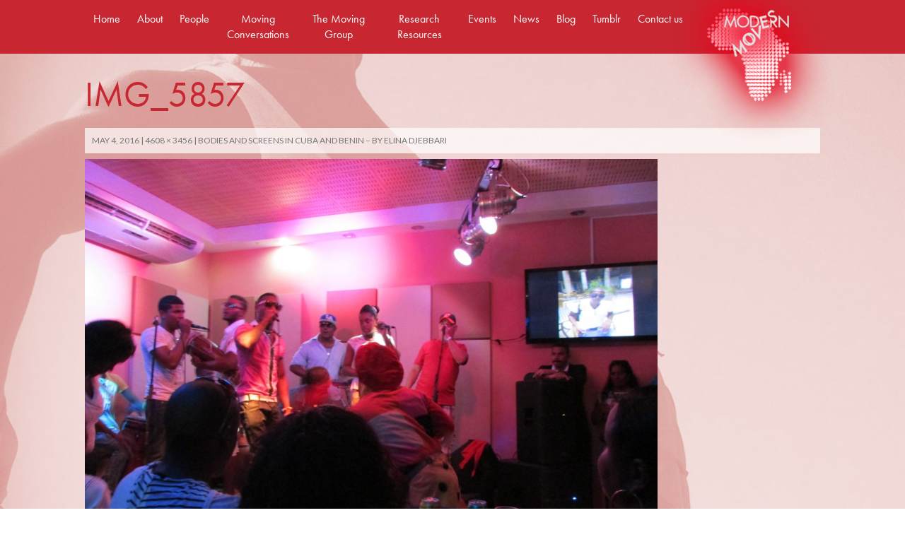

--- FILE ---
content_type: text/html; charset=UTF-8
request_url: https://www.modernmoves.org.uk/bodies-screens-cuba-benin-elina-djebbari/img_5857/
body_size: 10196
content:
<!DOCTYPE html>
<!--[if IE 7]>
<html class="ie ie7" lang="en-US">
<![endif]-->
<!--[if IE 8]>
<html class="ie ie8" lang="en-US">
<![endif]-->
<!--[if !(IE 7) | !(IE 8) ]><!-->
<html lang="en-US">
<!--<![endif]-->
<head>
	<meta charset="UTF-8">
	<meta name="viewport" content="width=device-width">
	<title>IMG_5857 - Modern Moves</title>
	<link rel="profile" href="http://gmpg.org/xfn/11">
	<link rel="pingback" href="https://www.modernmoves.org.uk/xmlrpc.php">
	<!--[if lt IE 9]>
	<script src="https://www.modernmoves.org.uk/wp-content/themes/modernmoves/js/html5.js"></script>
	<![endif]-->
	<meta name='robots' content='index, follow, max-image-preview:large, max-snippet:-1, max-video-preview:-1' />

	<!-- This site is optimized with the Yoast SEO plugin v26.8 - https://yoast.com/product/yoast-seo-wordpress/ -->
	<link rel="canonical" href="https://www.modernmoves.org.uk/bodies-screens-cuba-benin-elina-djebbari/img_5857/" />
	<meta property="og:locale" content="en_US" />
	<meta property="og:type" content="article" />
	<meta property="og:title" content="IMG_5857 - Modern Moves" />
	<meta property="og:description" content="Musicians on stage and on screens off stage!" />
	<meta property="og:url" content="https://www.modernmoves.org.uk/bodies-screens-cuba-benin-elina-djebbari/img_5857/" />
	<meta property="og:site_name" content="Modern Moves" />
	<meta property="article:publisher" content="https://www.facebook.com/modernmoveskcl" />
	<meta property="article:modified_time" content="2016-05-04T21:53:32+00:00" />
	<meta property="og:image" content="https://www.modernmoves.org.uk/bodies-screens-cuba-benin-elina-djebbari/img_5857" />
	<meta property="og:image:width" content="1024" />
	<meta property="og:image:height" content="768" />
	<meta property="og:image:type" content="image/jpeg" />
	<script type="application/ld+json" class="yoast-schema-graph">{"@context":"https://schema.org","@graph":[{"@type":"WebPage","@id":"https://www.modernmoves.org.uk/bodies-screens-cuba-benin-elina-djebbari/img_5857/","url":"https://www.modernmoves.org.uk/bodies-screens-cuba-benin-elina-djebbari/img_5857/","name":"IMG_5857 - Modern Moves","isPartOf":{"@id":"https://www.modernmoves.org.uk/#website"},"primaryImageOfPage":{"@id":"https://www.modernmoves.org.uk/bodies-screens-cuba-benin-elina-djebbari/img_5857/#primaryimage"},"image":{"@id":"https://www.modernmoves.org.uk/bodies-screens-cuba-benin-elina-djebbari/img_5857/#primaryimage"},"thumbnailUrl":"https://www.modernmoves.org.uk/wp-content/uploads/IMG_5857.jpg","datePublished":"2016-05-04T21:53:18+00:00","dateModified":"2016-05-04T21:53:32+00:00","breadcrumb":{"@id":"https://www.modernmoves.org.uk/bodies-screens-cuba-benin-elina-djebbari/img_5857/#breadcrumb"},"inLanguage":"en-US","potentialAction":[{"@type":"ReadAction","target":["https://www.modernmoves.org.uk/bodies-screens-cuba-benin-elina-djebbari/img_5857/"]}]},{"@type":"ImageObject","inLanguage":"en-US","@id":"https://www.modernmoves.org.uk/bodies-screens-cuba-benin-elina-djebbari/img_5857/#primaryimage","url":"https://www.modernmoves.org.uk/wp-content/uploads/IMG_5857.jpg","contentUrl":"https://www.modernmoves.org.uk/wp-content/uploads/IMG_5857.jpg","width":4608,"height":3456,"caption":"Musicians on stage and on screens off stage!"},{"@type":"BreadcrumbList","@id":"https://www.modernmoves.org.uk/bodies-screens-cuba-benin-elina-djebbari/img_5857/#breadcrumb","itemListElement":[{"@type":"ListItem","position":1,"name":"Home","item":"https://www.modernmoves.org.uk/"},{"@type":"ListItem","position":2,"name":"Bodies and Screens in Cuba and Benin &#8211; By Elina Djebbari","item":"https://www.modernmoves.org.uk/bodies-screens-cuba-benin-elina-djebbari/"},{"@type":"ListItem","position":3,"name":"IMG_5857"}]},{"@type":"WebSite","@id":"https://www.modernmoves.org.uk/#website","url":"https://www.modernmoves.org.uk/","name":"Modern Moves","description":"Kinetic Transnationalism and Afro-Diasporic Rhythm Cultures","potentialAction":[{"@type":"SearchAction","target":{"@type":"EntryPoint","urlTemplate":"https://www.modernmoves.org.uk/?s={search_term_string}"},"query-input":{"@type":"PropertyValueSpecification","valueRequired":true,"valueName":"search_term_string"}}],"inLanguage":"en-US"}]}</script>
	<!-- / Yoast SEO plugin. -->


<link rel='dns-prefetch' href='//platform.twitter.com' />
<link rel='dns-prefetch' href='//apis.google.com' />
<link rel='dns-prefetch' href='//platform.linkedin.com' />
<link rel='dns-prefetch' href='//fonts.googleapis.com' />
<link rel="alternate" type="application/rss+xml" title="Modern Moves &raquo; Feed" href="https://www.modernmoves.org.uk/feed/" />
<link rel="alternate" type="application/rss+xml" title="Modern Moves &raquo; Comments Feed" href="https://www.modernmoves.org.uk/comments/feed/" />
<link rel="alternate" type="application/rss+xml" title="Modern Moves &raquo; IMG_5857 Comments Feed" href="https://www.modernmoves.org.uk/bodies-screens-cuba-benin-elina-djebbari/img_5857/feed/" />
<link rel="alternate" title="oEmbed (JSON)" type="application/json+oembed" href="https://www.modernmoves.org.uk/wp-json/oembed/1.0/embed?url=https%3A%2F%2Fwww.modernmoves.org.uk%2Fbodies-screens-cuba-benin-elina-djebbari%2Fimg_5857%2F" />
<link rel="alternate" title="oEmbed (XML)" type="text/xml+oembed" href="https://www.modernmoves.org.uk/wp-json/oembed/1.0/embed?url=https%3A%2F%2Fwww.modernmoves.org.uk%2Fbodies-screens-cuba-benin-elina-djebbari%2Fimg_5857%2F&#038;format=xml" />
<style id='wp-img-auto-sizes-contain-inline-css' type='text/css'>
img:is([sizes=auto i],[sizes^="auto," i]){contain-intrinsic-size:3000px 1500px}
/*# sourceURL=wp-img-auto-sizes-contain-inline-css */
</style>
<link rel='stylesheet' id='tfg_style-css' href='https://www.modernmoves.org.uk/wp-content/plugins/twitter-facebook-google-plusone-share/tfg_style.css?ver=90ae79a536311fe634879922d394f4f2' type='text/css' media='all' />
<style id='wp-emoji-styles-inline-css' type='text/css'>

	img.wp-smiley, img.emoji {
		display: inline !important;
		border: none !important;
		box-shadow: none !important;
		height: 1em !important;
		width: 1em !important;
		margin: 0 0.07em !important;
		vertical-align: -0.1em !important;
		background: none !important;
		padding: 0 !important;
	}
/*# sourceURL=wp-emoji-styles-inline-css */
</style>
<style id='wp-block-library-inline-css' type='text/css'>
:root{--wp-block-synced-color:#7a00df;--wp-block-synced-color--rgb:122,0,223;--wp-bound-block-color:var(--wp-block-synced-color);--wp-editor-canvas-background:#ddd;--wp-admin-theme-color:#007cba;--wp-admin-theme-color--rgb:0,124,186;--wp-admin-theme-color-darker-10:#006ba1;--wp-admin-theme-color-darker-10--rgb:0,107,160.5;--wp-admin-theme-color-darker-20:#005a87;--wp-admin-theme-color-darker-20--rgb:0,90,135;--wp-admin-border-width-focus:2px}@media (min-resolution:192dpi){:root{--wp-admin-border-width-focus:1.5px}}.wp-element-button{cursor:pointer}:root .has-very-light-gray-background-color{background-color:#eee}:root .has-very-dark-gray-background-color{background-color:#313131}:root .has-very-light-gray-color{color:#eee}:root .has-very-dark-gray-color{color:#313131}:root .has-vivid-green-cyan-to-vivid-cyan-blue-gradient-background{background:linear-gradient(135deg,#00d084,#0693e3)}:root .has-purple-crush-gradient-background{background:linear-gradient(135deg,#34e2e4,#4721fb 50%,#ab1dfe)}:root .has-hazy-dawn-gradient-background{background:linear-gradient(135deg,#faaca8,#dad0ec)}:root .has-subdued-olive-gradient-background{background:linear-gradient(135deg,#fafae1,#67a671)}:root .has-atomic-cream-gradient-background{background:linear-gradient(135deg,#fdd79a,#004a59)}:root .has-nightshade-gradient-background{background:linear-gradient(135deg,#330968,#31cdcf)}:root .has-midnight-gradient-background{background:linear-gradient(135deg,#020381,#2874fc)}:root{--wp--preset--font-size--normal:16px;--wp--preset--font-size--huge:42px}.has-regular-font-size{font-size:1em}.has-larger-font-size{font-size:2.625em}.has-normal-font-size{font-size:var(--wp--preset--font-size--normal)}.has-huge-font-size{font-size:var(--wp--preset--font-size--huge)}.has-text-align-center{text-align:center}.has-text-align-left{text-align:left}.has-text-align-right{text-align:right}.has-fit-text{white-space:nowrap!important}#end-resizable-editor-section{display:none}.aligncenter{clear:both}.items-justified-left{justify-content:flex-start}.items-justified-center{justify-content:center}.items-justified-right{justify-content:flex-end}.items-justified-space-between{justify-content:space-between}.screen-reader-text{border:0;clip-path:inset(50%);height:1px;margin:-1px;overflow:hidden;padding:0;position:absolute;width:1px;word-wrap:normal!important}.screen-reader-text:focus{background-color:#ddd;clip-path:none;color:#444;display:block;font-size:1em;height:auto;left:5px;line-height:normal;padding:15px 23px 14px;text-decoration:none;top:5px;width:auto;z-index:100000}html :where(.has-border-color){border-style:solid}html :where([style*=border-top-color]){border-top-style:solid}html :where([style*=border-right-color]){border-right-style:solid}html :where([style*=border-bottom-color]){border-bottom-style:solid}html :where([style*=border-left-color]){border-left-style:solid}html :where([style*=border-width]){border-style:solid}html :where([style*=border-top-width]){border-top-style:solid}html :where([style*=border-right-width]){border-right-style:solid}html :where([style*=border-bottom-width]){border-bottom-style:solid}html :where([style*=border-left-width]){border-left-style:solid}html :where(img[class*=wp-image-]){height:auto;max-width:100%}:where(figure){margin:0 0 1em}html :where(.is-position-sticky){--wp-admin--admin-bar--position-offset:var(--wp-admin--admin-bar--height,0px)}@media screen and (max-width:600px){html :where(.is-position-sticky){--wp-admin--admin-bar--position-offset:0px}}

/*# sourceURL=wp-block-library-inline-css */
</style><style id='global-styles-inline-css' type='text/css'>
:root{--wp--preset--aspect-ratio--square: 1;--wp--preset--aspect-ratio--4-3: 4/3;--wp--preset--aspect-ratio--3-4: 3/4;--wp--preset--aspect-ratio--3-2: 3/2;--wp--preset--aspect-ratio--2-3: 2/3;--wp--preset--aspect-ratio--16-9: 16/9;--wp--preset--aspect-ratio--9-16: 9/16;--wp--preset--color--black: #000000;--wp--preset--color--cyan-bluish-gray: #abb8c3;--wp--preset--color--white: #ffffff;--wp--preset--color--pale-pink: #f78da7;--wp--preset--color--vivid-red: #cf2e2e;--wp--preset--color--luminous-vivid-orange: #ff6900;--wp--preset--color--luminous-vivid-amber: #fcb900;--wp--preset--color--light-green-cyan: #7bdcb5;--wp--preset--color--vivid-green-cyan: #00d084;--wp--preset--color--pale-cyan-blue: #8ed1fc;--wp--preset--color--vivid-cyan-blue: #0693e3;--wp--preset--color--vivid-purple: #9b51e0;--wp--preset--gradient--vivid-cyan-blue-to-vivid-purple: linear-gradient(135deg,rgb(6,147,227) 0%,rgb(155,81,224) 100%);--wp--preset--gradient--light-green-cyan-to-vivid-green-cyan: linear-gradient(135deg,rgb(122,220,180) 0%,rgb(0,208,130) 100%);--wp--preset--gradient--luminous-vivid-amber-to-luminous-vivid-orange: linear-gradient(135deg,rgb(252,185,0) 0%,rgb(255,105,0) 100%);--wp--preset--gradient--luminous-vivid-orange-to-vivid-red: linear-gradient(135deg,rgb(255,105,0) 0%,rgb(207,46,46) 100%);--wp--preset--gradient--very-light-gray-to-cyan-bluish-gray: linear-gradient(135deg,rgb(238,238,238) 0%,rgb(169,184,195) 100%);--wp--preset--gradient--cool-to-warm-spectrum: linear-gradient(135deg,rgb(74,234,220) 0%,rgb(151,120,209) 20%,rgb(207,42,186) 40%,rgb(238,44,130) 60%,rgb(251,105,98) 80%,rgb(254,248,76) 100%);--wp--preset--gradient--blush-light-purple: linear-gradient(135deg,rgb(255,206,236) 0%,rgb(152,150,240) 100%);--wp--preset--gradient--blush-bordeaux: linear-gradient(135deg,rgb(254,205,165) 0%,rgb(254,45,45) 50%,rgb(107,0,62) 100%);--wp--preset--gradient--luminous-dusk: linear-gradient(135deg,rgb(255,203,112) 0%,rgb(199,81,192) 50%,rgb(65,88,208) 100%);--wp--preset--gradient--pale-ocean: linear-gradient(135deg,rgb(255,245,203) 0%,rgb(182,227,212) 50%,rgb(51,167,181) 100%);--wp--preset--gradient--electric-grass: linear-gradient(135deg,rgb(202,248,128) 0%,rgb(113,206,126) 100%);--wp--preset--gradient--midnight: linear-gradient(135deg,rgb(2,3,129) 0%,rgb(40,116,252) 100%);--wp--preset--font-size--small: 13px;--wp--preset--font-size--medium: 20px;--wp--preset--font-size--large: 36px;--wp--preset--font-size--x-large: 42px;--wp--preset--spacing--20: 0.44rem;--wp--preset--spacing--30: 0.67rem;--wp--preset--spacing--40: 1rem;--wp--preset--spacing--50: 1.5rem;--wp--preset--spacing--60: 2.25rem;--wp--preset--spacing--70: 3.38rem;--wp--preset--spacing--80: 5.06rem;--wp--preset--shadow--natural: 6px 6px 9px rgba(0, 0, 0, 0.2);--wp--preset--shadow--deep: 12px 12px 50px rgba(0, 0, 0, 0.4);--wp--preset--shadow--sharp: 6px 6px 0px rgba(0, 0, 0, 0.2);--wp--preset--shadow--outlined: 6px 6px 0px -3px rgb(255, 255, 255), 6px 6px rgb(0, 0, 0);--wp--preset--shadow--crisp: 6px 6px 0px rgb(0, 0, 0);}:where(.is-layout-flex){gap: 0.5em;}:where(.is-layout-grid){gap: 0.5em;}body .is-layout-flex{display: flex;}.is-layout-flex{flex-wrap: wrap;align-items: center;}.is-layout-flex > :is(*, div){margin: 0;}body .is-layout-grid{display: grid;}.is-layout-grid > :is(*, div){margin: 0;}:where(.wp-block-columns.is-layout-flex){gap: 2em;}:where(.wp-block-columns.is-layout-grid){gap: 2em;}:where(.wp-block-post-template.is-layout-flex){gap: 1.25em;}:where(.wp-block-post-template.is-layout-grid){gap: 1.25em;}.has-black-color{color: var(--wp--preset--color--black) !important;}.has-cyan-bluish-gray-color{color: var(--wp--preset--color--cyan-bluish-gray) !important;}.has-white-color{color: var(--wp--preset--color--white) !important;}.has-pale-pink-color{color: var(--wp--preset--color--pale-pink) !important;}.has-vivid-red-color{color: var(--wp--preset--color--vivid-red) !important;}.has-luminous-vivid-orange-color{color: var(--wp--preset--color--luminous-vivid-orange) !important;}.has-luminous-vivid-amber-color{color: var(--wp--preset--color--luminous-vivid-amber) !important;}.has-light-green-cyan-color{color: var(--wp--preset--color--light-green-cyan) !important;}.has-vivid-green-cyan-color{color: var(--wp--preset--color--vivid-green-cyan) !important;}.has-pale-cyan-blue-color{color: var(--wp--preset--color--pale-cyan-blue) !important;}.has-vivid-cyan-blue-color{color: var(--wp--preset--color--vivid-cyan-blue) !important;}.has-vivid-purple-color{color: var(--wp--preset--color--vivid-purple) !important;}.has-black-background-color{background-color: var(--wp--preset--color--black) !important;}.has-cyan-bluish-gray-background-color{background-color: var(--wp--preset--color--cyan-bluish-gray) !important;}.has-white-background-color{background-color: var(--wp--preset--color--white) !important;}.has-pale-pink-background-color{background-color: var(--wp--preset--color--pale-pink) !important;}.has-vivid-red-background-color{background-color: var(--wp--preset--color--vivid-red) !important;}.has-luminous-vivid-orange-background-color{background-color: var(--wp--preset--color--luminous-vivid-orange) !important;}.has-luminous-vivid-amber-background-color{background-color: var(--wp--preset--color--luminous-vivid-amber) !important;}.has-light-green-cyan-background-color{background-color: var(--wp--preset--color--light-green-cyan) !important;}.has-vivid-green-cyan-background-color{background-color: var(--wp--preset--color--vivid-green-cyan) !important;}.has-pale-cyan-blue-background-color{background-color: var(--wp--preset--color--pale-cyan-blue) !important;}.has-vivid-cyan-blue-background-color{background-color: var(--wp--preset--color--vivid-cyan-blue) !important;}.has-vivid-purple-background-color{background-color: var(--wp--preset--color--vivid-purple) !important;}.has-black-border-color{border-color: var(--wp--preset--color--black) !important;}.has-cyan-bluish-gray-border-color{border-color: var(--wp--preset--color--cyan-bluish-gray) !important;}.has-white-border-color{border-color: var(--wp--preset--color--white) !important;}.has-pale-pink-border-color{border-color: var(--wp--preset--color--pale-pink) !important;}.has-vivid-red-border-color{border-color: var(--wp--preset--color--vivid-red) !important;}.has-luminous-vivid-orange-border-color{border-color: var(--wp--preset--color--luminous-vivid-orange) !important;}.has-luminous-vivid-amber-border-color{border-color: var(--wp--preset--color--luminous-vivid-amber) !important;}.has-light-green-cyan-border-color{border-color: var(--wp--preset--color--light-green-cyan) !important;}.has-vivid-green-cyan-border-color{border-color: var(--wp--preset--color--vivid-green-cyan) !important;}.has-pale-cyan-blue-border-color{border-color: var(--wp--preset--color--pale-cyan-blue) !important;}.has-vivid-cyan-blue-border-color{border-color: var(--wp--preset--color--vivid-cyan-blue) !important;}.has-vivid-purple-border-color{border-color: var(--wp--preset--color--vivid-purple) !important;}.has-vivid-cyan-blue-to-vivid-purple-gradient-background{background: var(--wp--preset--gradient--vivid-cyan-blue-to-vivid-purple) !important;}.has-light-green-cyan-to-vivid-green-cyan-gradient-background{background: var(--wp--preset--gradient--light-green-cyan-to-vivid-green-cyan) !important;}.has-luminous-vivid-amber-to-luminous-vivid-orange-gradient-background{background: var(--wp--preset--gradient--luminous-vivid-amber-to-luminous-vivid-orange) !important;}.has-luminous-vivid-orange-to-vivid-red-gradient-background{background: var(--wp--preset--gradient--luminous-vivid-orange-to-vivid-red) !important;}.has-very-light-gray-to-cyan-bluish-gray-gradient-background{background: var(--wp--preset--gradient--very-light-gray-to-cyan-bluish-gray) !important;}.has-cool-to-warm-spectrum-gradient-background{background: var(--wp--preset--gradient--cool-to-warm-spectrum) !important;}.has-blush-light-purple-gradient-background{background: var(--wp--preset--gradient--blush-light-purple) !important;}.has-blush-bordeaux-gradient-background{background: var(--wp--preset--gradient--blush-bordeaux) !important;}.has-luminous-dusk-gradient-background{background: var(--wp--preset--gradient--luminous-dusk) !important;}.has-pale-ocean-gradient-background{background: var(--wp--preset--gradient--pale-ocean) !important;}.has-electric-grass-gradient-background{background: var(--wp--preset--gradient--electric-grass) !important;}.has-midnight-gradient-background{background: var(--wp--preset--gradient--midnight) !important;}.has-small-font-size{font-size: var(--wp--preset--font-size--small) !important;}.has-medium-font-size{font-size: var(--wp--preset--font-size--medium) !important;}.has-large-font-size{font-size: var(--wp--preset--font-size--large) !important;}.has-x-large-font-size{font-size: var(--wp--preset--font-size--x-large) !important;}
/*# sourceURL=global-styles-inline-css */
</style>

<style id='classic-theme-styles-inline-css' type='text/css'>
/*! This file is auto-generated */
.wp-block-button__link{color:#fff;background-color:#32373c;border-radius:9999px;box-shadow:none;text-decoration:none;padding:calc(.667em + 2px) calc(1.333em + 2px);font-size:1.125em}.wp-block-file__button{background:#32373c;color:#fff;text-decoration:none}
/*# sourceURL=/wp-includes/css/classic-themes.min.css */
</style>
<link rel='stylesheet' id='twentyfourteen-lato-css' href='//fonts.googleapis.com/css?family=Lato%3A300%2C400%2C700%2C900%2C300italic%2C400italic%2C700italic' type='text/css' media='all' />
<link rel='stylesheet' id='genericons-css' href='https://www.modernmoves.org.uk/wp-content/themes/modernmoves/genericons/genericons.css?ver=3.0.2' type='text/css' media='all' />
<link rel='stylesheet' id='twentyfourteen-style-css' href='https://www.modernmoves.org.uk/wp-content/themes/modernmoves/style.css?ver=90ae79a536311fe634879922d394f4f2' type='text/css' media='all' />
<script type="text/javascript" src="https://www.modernmoves.org.uk/wp-includes/js/jquery/jquery.min.js?ver=3.7.1" id="jquery-core-js"></script>
<script type="text/javascript" src="https://www.modernmoves.org.uk/wp-includes/js/jquery/jquery-migrate.min.js?ver=3.4.1" id="jquery-migrate-js"></script>
<script type="text/javascript" src="https://www.modernmoves.org.uk/wp-content/themes/modernmoves/js/keyboard-image-navigation.js?ver=20130402" id="twentyfourteen-keyboard-image-navigation-js"></script>
<script type="text/javascript" src="https://www.modernmoves.org.uk/wp-content/themes/modernmoves/js/ddsmoothmenu.js?ver=90ae79a536311fe634879922d394f4f2" id="ddsmoothmenu-js"></script>
<link rel="https://api.w.org/" href="https://www.modernmoves.org.uk/wp-json/" /><link rel="alternate" title="JSON" type="application/json" href="https://www.modernmoves.org.uk/wp-json/wp/v2/media/2036" /><link rel="EditURI" type="application/rsd+xml" title="RSD" href="https://www.modernmoves.org.uk/xmlrpc.php?rsd" />

<link rel='shortlink' href='https://www.modernmoves.org.uk/?p=2036' />
<script type="text/javascript">
(function(url){
	if(/(?:Chrome\/26\.0\.1410\.63 Safari\/537\.31|WordfenceTestMonBot)/.test(navigator.userAgent)){ return; }
	var addEvent = function(evt, handler) {
		if (window.addEventListener) {
			document.addEventListener(evt, handler, false);
		} else if (window.attachEvent) {
			document.attachEvent('on' + evt, handler);
		}
	};
	var removeEvent = function(evt, handler) {
		if (window.removeEventListener) {
			document.removeEventListener(evt, handler, false);
		} else if (window.detachEvent) {
			document.detachEvent('on' + evt, handler);
		}
	};
	var evts = 'contextmenu dblclick drag dragend dragenter dragleave dragover dragstart drop keydown keypress keyup mousedown mousemove mouseout mouseover mouseup mousewheel scroll'.split(' ');
	var logHuman = function() {
		if (window.wfLogHumanRan) { return; }
		window.wfLogHumanRan = true;
		var wfscr = document.createElement('script');
		wfscr.type = 'text/javascript';
		wfscr.async = true;
		wfscr.src = url + '&r=' + Math.random();
		(document.getElementsByTagName('head')[0]||document.getElementsByTagName('body')[0]).appendChild(wfscr);
		for (var i = 0; i < evts.length; i++) {
			removeEvent(evts[i], logHuman);
		}
	};
	for (var i = 0; i < evts.length; i++) {
		addEvent(evts[i], logHuman);
	}
})('//www.modernmoves.org.uk/?wordfence_lh=1&hid=6D72C26A24A5E901E79A3CFAA4198B43');
</script>    <script type="text/javascript" src="//use.typekit.net/dsv4rnr.js"></script>
<script type="text/javascript">try{Typekit.load();}catch(e){}</script>
</head>

<body class="attachment wp-singular attachment-template-default single single-attachment postid-2036 attachmentid-2036 attachment-jpeg wp-theme-modernmoves group-blog masthead-fixed full-width singular">

<script>
  (function(i,s,o,g,r,a,m){i['GoogleAnalyticsObject']=r;i[r]=i[r]||function(){
  (i[r].q=i[r].q||[]).push(arguments)},i[r].l=1*new Date();a=s.createElement(o),
  m=s.getElementsByTagName(o)[0];a.async=1;a.src=g;m.parentNode.insertBefore(a,m)
  })(window,document,'script','//www.google-analytics.com/analytics.js','ga');

  ga('create', 'UA-55041157-1', 'auto');
  ga('send', 'pageview');

</script>

<div class="bigbackgrounds">

<img class="bg" src="https://www.modernmoves.org.uk/wp-content/themes/modernmoves/images/bg1.jpg">

</div>

<div class="all">


<div id="page">
	

	<header id="masthead" class="site-header" role="banner">
    
    <div class="site">
    
    <div id="smoothmenu1" class="ddsmoothmenu">
<ul>
<li><a class="toggle" href="#">Menu</a>
<ul id="menu-main-menu" class=""><li id="menu-item-131" class="menu-item menu-item-type-post_type menu-item-object-page menu-item-home menu-item-131"><a href="https://www.modernmoves.org.uk/">Home</a></li>
<li id="menu-item-14" class="menu-item menu-item-type-post_type menu-item-object-page menu-item-14"><a href="https://www.modernmoves.org.uk/about-us/">About</a></li>
<li id="menu-item-77" class="menu-item menu-item-type-post_type menu-item-object-page menu-item-77"><a href="https://www.modernmoves.org.uk/people-involved/">People</a></li>
<li id="menu-item-1088" class="menu-item menu-item-type-taxonomy menu-item-object-category menu-item-1088"><a href="https://www.modernmoves.org.uk/category/moving-conversations/">Moving Conversations</a></li>
<li id="menu-item-49" class="menu-item menu-item-type-taxonomy menu-item-object-category menu-item-49"><a href="https://www.modernmoves.org.uk/category/the-moving-group/">The Moving Group</a></li>
<li id="menu-item-178" class="menu-item menu-item-type-post_type menu-item-object-page menu-item-178"><a href="https://www.modernmoves.org.uk/research-resources/">Research Resources</a></li>
<li id="menu-item-34" class="menu-item menu-item-type-taxonomy menu-item-object-category menu-item-34"><a href="https://www.modernmoves.org.uk/category/other-events/">Events</a></li>
<li id="menu-item-15" class="menu-item menu-item-type-taxonomy menu-item-object-category menu-item-15"><a href="https://www.modernmoves.org.uk/category/news/">News</a></li>
<li id="menu-item-149" class="menu-item menu-item-type-taxonomy menu-item-object-category menu-item-149"><a href="https://www.modernmoves.org.uk/category/the-moving-blog/">Blog</a></li>
<li id="menu-item-162" class="menu-item menu-item-type-custom menu-item-object-custom menu-item-162"><a href="http://modernmoveslondon.tumblr.com">Tumblr</a></li>
<li id="menu-item-562" class="menu-item menu-item-type-post_type menu-item-object-page menu-item-562"><a href="https://www.modernmoves.org.uk/contact-us/">Contact us</a></li>
</ul> 
</li>
</ul>
<br style="clear: left" />
</div>
	
			<nav id="primary-navigation" class="site-navigation primary-navigation" role="navigation">
				
				<a class="screen-reader-text skip-link" href="#content">Skip to content</a>
				<div class="menu-main-menu-container"><ul id="menu-main-menu-1" class="nav-menu"><li class="menu-item menu-item-type-post_type menu-item-object-page menu-item-home menu-item-131"><a href="https://www.modernmoves.org.uk/">Home</a></li>
<li class="menu-item menu-item-type-post_type menu-item-object-page menu-item-14"><a href="https://www.modernmoves.org.uk/about-us/">About</a></li>
<li class="menu-item menu-item-type-post_type menu-item-object-page menu-item-77"><a href="https://www.modernmoves.org.uk/people-involved/">People</a></li>
<li class="menu-item menu-item-type-taxonomy menu-item-object-category menu-item-1088"><a href="https://www.modernmoves.org.uk/category/moving-conversations/">Moving Conversations</a></li>
<li class="menu-item menu-item-type-taxonomy menu-item-object-category menu-item-49"><a href="https://www.modernmoves.org.uk/category/the-moving-group/">The Moving Group</a></li>
<li class="menu-item menu-item-type-post_type menu-item-object-page menu-item-178"><a href="https://www.modernmoves.org.uk/research-resources/">Research Resources</a></li>
<li class="menu-item menu-item-type-taxonomy menu-item-object-category menu-item-34"><a href="https://www.modernmoves.org.uk/category/other-events/">Events</a></li>
<li class="menu-item menu-item-type-taxonomy menu-item-object-category menu-item-15"><a href="https://www.modernmoves.org.uk/category/news/">News</a></li>
<li class="menu-item menu-item-type-taxonomy menu-item-object-category menu-item-149"><a href="https://www.modernmoves.org.uk/category/the-moving-blog/">Blog</a></li>
<li class="menu-item menu-item-type-custom menu-item-object-custom menu-item-162"><a href="http://modernmoveslondon.tumblr.com">Tumblr</a></li>
<li class="menu-item menu-item-type-post_type menu-item-object-page menu-item-562"><a href="https://www.modernmoves.org.uk/contact-us/">Contact us</a></li>
</ul></div>			</nav>
            
            <div class="logo"><a href="https://www.modernmoves.org.uk/" rel="home"><img src="https://www.modernmoves.org.uk/wp-content/themes/modernmoves/images/mm_logo2.png" alt="Modern Moves"></a></div>
            
	</div><!-- .site -->
		
	</header><!-- #masthead -->

	<div id="main" class="site-main site">

	<section id="primary" class="content-area image-attachment">
		<div id="content" class="site-content" role="main">

				<article id="post-2036" class="post-2036 attachment type-attachment status-inherit hentry">
				<header class="entry-header">
					<h1 class="entry-title">IMG_5857</h1>
					<div class="entry-meta">

						<span class="entry-date"><time class="entry-date" datetime="2016-05-04T21:53:18+00:00">May 4, 2016</time></span>

						<span class="full-size-link"><a href="https://www.modernmoves.org.uk/wp-content/uploads/IMG_5857.jpg">4608 &times; 3456</a></span>

						<span class="parent-post-link"><a href="https://www.modernmoves.org.uk/bodies-screens-cuba-benin-elina-djebbari/" rel="gallery">Bodies and Screens in Cuba and Benin &#8211; By Elina Djebbari</a></span>
											</div><!-- .entry-meta -->
				</header><!-- .entry-header -->

				<div class="entry-content">
					<div class="entry-attachment">
						<div class="attachment">
							<a href="https://www.modernmoves.org.uk/bodies-screens-cuba-benin-elina-djebbari/capture-decran-2016-05-04-a-22-44-08/" rel="attachment"><img width="810" height="608" src="https://www.modernmoves.org.uk/wp-content/uploads/IMG_5857.jpg" class="attachment-810x810 size-810x810" alt="" decoding="async" fetchpriority="high" srcset="https://www.modernmoves.org.uk/wp-content/uploads/IMG_5857.jpg 4608w, https://www.modernmoves.org.uk/wp-content/uploads/IMG_5857-300x225.jpg 300w, https://www.modernmoves.org.uk/wp-content/uploads/IMG_5857-768x576.jpg 768w, https://www.modernmoves.org.uk/wp-content/uploads/IMG_5857-1024x768.jpg 1024w" sizes="(max-width: 810px) 100vw, 810px" /></a>						</div><!-- .attachment -->

												<div class="entry-caption">
							<p>Musicians on stage and on screens off stage!</p>
						</div><!-- .entry-caption -->
											</div><!-- .entry-attachment -->

									</div><!-- .entry-content -->
			</article><!-- #post-## -->

			<nav id="image-navigation" class="navigation image-navigation">
				<div class="nav-links">
				<a href='https://www.modernmoves.org.uk/bodies-screens-cuba-benin-elina-djebbari/img_5925/'><div class="previous-image">Previous Image</div></a>				<a href='https://www.modernmoves.org.uk/bodies-screens-cuba-benin-elina-djebbari/photo8130/'><div class="next-image">Next Image</div></a>				</div><!-- .nav-links -->
			</nav><!-- #image-navigation -->

			
<div id="disqus_thread"></div>

		
		</div><!-- #content -->
	</section><!-- #primary -->

<div id="secondary" class="right-column">
	

<div class="post-wrap">
<h2>News</h2>
<div class="home-wrap"><h4><a href="https://www.modernmoves.org.uk/creole-power-modern-moves-closing-party/" title="Creole Power: Modern Moves Closing Party">Creole Power: Modern Moves Closing Party</a></h4>
<p>Friday 4th May 2018 Anatomy Lecture Theatre (day) and Great Hall (evening) King’s College London, Strand Campus, WC2R 2LS Five years of Modern Moves draw to a close. Celebrate with&#8230;</p>
<div class="moretag"><a href="https://www.modernmoves.org.uk/creole-power-modern-moves-closing-party/"> Read More &gt;</a></div>
</div>
 
</div>

<div class="post-wrap">
<h2>Moving Group</h2>
<div class="home-wrap">
	<a class="post-thumbnail" href="https://www.modernmoves.org.uk/tango-black-atlantic-beyond/">
	<img width="1038" height="576" src="https://www.modernmoves.org.uk/wp-content/uploads/Affiche-Tango-Negro-1038x576.jpg" class="attachment-twentyfourteen-full-width size-twentyfourteen-full-width wp-post-image" alt="" decoding="async" loading="lazy" srcset="https://www.modernmoves.org.uk/wp-content/uploads/Affiche-Tango-Negro-1038x576.jpg 1038w, https://www.modernmoves.org.uk/wp-content/uploads/Affiche-Tango-Negro-672x372.jpg 672w" sizes="auto, (max-width: 1038px) 100vw, 1038px" />	</a>

	<h4><a href="https://www.modernmoves.org.uk/tango-black-atlantic-beyond/" title="Moving Group 5: Tango: Black Atlantic and Beyond. Report by Ananya Kabir">Moving Group 5: Tango: Black Atlantic and Beyond. Report by Ananya Kabir</a></h4>
<p>Our fifth Moving Group was dedicated to an exploration of tango music and dance, and it involved a double bill. First, we heard Dr Kendra Stepputat, ethnomusicologist from the University&#8230;</p>
<div class="moretag"><a href="https://www.modernmoves.org.uk/tango-black-atlantic-beyond/"> Read More &gt;</a></div>
</div>
 
</div>



		<div id="primary-sidebar" class="primary-sidebar widget-area" role="complementary">
		<aside id="search-2" class="widget widget_search"><form role="search" method="get" class="search-form" action="https://www.modernmoves.org.uk/">
				<label>
					<span class="screen-reader-text">Search for:</span>
					<input type="search" class="search-field" placeholder="Search &hellip;" value="" name="s" />
				</label>
				<input type="submit" class="search-submit" value="Search" />
			</form></aside>	</div><!-- #primary-sidebar -->
	</div><!-- #secondary -->

		</div><!-- #main -->

		<footer id="colophon" class="site-footer" role="contentinfo">
       

			<div class="footer-wrap">

			<div class="site">
            
                        
            <div id="socials">
            <a class="icon facebook" href="https://www.facebook.com/modernmoveskcl?fref=ts" target="_blank"></a>
            <a class="icon email" href="mailto:ananya.kabir@kcl.ac.uk" target="_blank"></a>
            <a class="icon soundcloud" href="https://soundcloud.com/modern-moves" target="_blank"></a>
            <a class="icon tumblr" href="http://modernmoveslondon.tumblr.com/" target="_blank"></a>
            </div>
            
            <div id="footer-desc">
            is a five year project at King’s College London funded by the European Research Council. All rights reserved. &copy; Modern Moves 2014. Designed by Wilfrid Vertueux.
</div>

<div id="institutes">
<a class="inst kcl" href="#" target="_blank"></a>
<a class="inst erc" href="#" target="_blank"></a>
</div>

            </div><!-- .site -->
            
    </div>   <!-- .footer-wrap -->     
            
		</footer><!-- #colophon -->
	</div><!-- #page -->

	<script type="speculationrules">
{"prefetch":[{"source":"document","where":{"and":[{"href_matches":"/*"},{"not":{"href_matches":["/wp-*.php","/wp-admin/*","/wp-content/uploads/*","/wp-content/*","/wp-content/plugins/*","/wp-content/themes/modernmoves/*","/*\\?(.+)"]}},{"not":{"selector_matches":"a[rel~=\"nofollow\"]"}},{"not":{"selector_matches":".no-prefetch, .no-prefetch a"}}]},"eagerness":"conservative"}]}
</script>
<script type="text/javascript" src="https://platform.twitter.com/widgets.js?ver=90ae79a536311fe634879922d394f4f2" id="twitter_facebook_share_twitter-js"></script>
<script type="text/javascript" src="https://apis.google.com/js/plusone.js?ver=90ae79a536311fe634879922d394f4f2" id="twitter_facebook_share_google-js"></script>
<script type="text/javascript" src="https://platform.linkedin.com/in.js?ver=90ae79a536311fe634879922d394f4f2" id="twitter_facebook_share_linkedin-js"></script>
<script type="text/javascript" id="disqus_count-js-extra">
/* <![CDATA[ */
var countVars = {"disqusShortname":"modernmoveskcl"};
//# sourceURL=disqus_count-js-extra
/* ]]> */
</script>
<script type="text/javascript" src="https://www.modernmoves.org.uk/wp-content/plugins/disqus-comment-system/public/js/comment_count.js?ver=3.1.4" id="disqus_count-js"></script>
<script type="text/javascript" id="disqus_embed-js-extra">
/* <![CDATA[ */
var embedVars = {"disqusConfig":{"integration":"wordpress 3.1.4 6.9"},"disqusIdentifier":"2036 http://www.modernmoves.org.uk/wp-content/uploads/IMG_5857.jpg","disqusShortname":"modernmoveskcl","disqusTitle":"IMG_5857","disqusUrl":"https://www.modernmoves.org.uk/bodies-screens-cuba-benin-elina-djebbari/img_5857/","postId":"2036"};
//# sourceURL=disqus_embed-js-extra
/* ]]> */
</script>
<script type="text/javascript" src="https://www.modernmoves.org.uk/wp-content/plugins/disqus-comment-system/public/js/comment_embed.js?ver=3.1.4" id="disqus_embed-js"></script>
<script type="text/javascript" src="https://www.modernmoves.org.uk/wp-content/plugins/fitvids-for-wordpress/jquery.fitvids.js?ver=1.1" id="fitvids-js"></script>
<script type="text/javascript" src="https://www.modernmoves.org.uk/wp-includes/js/comment-reply.min.js?ver=90ae79a536311fe634879922d394f4f2" id="comment-reply-js" async="async" data-wp-strategy="async" fetchpriority="low"></script>
<script type="text/javascript" src="https://www.modernmoves.org.uk/wp-content/themes/modernmoves/js/functions.js?ver=20140319" id="twentyfourteen-script-js"></script>
		<script type="text/javascript">
		jQuery(document).ready(function () {
			jQuery('.post-wrap').fitVids();
		});
		</script><script id="wp-emoji-settings" type="application/json">
{"baseUrl":"https://s.w.org/images/core/emoji/17.0.2/72x72/","ext":".png","svgUrl":"https://s.w.org/images/core/emoji/17.0.2/svg/","svgExt":".svg","source":{"concatemoji":"https://www.modernmoves.org.uk/wp-includes/js/wp-emoji-release.min.js?ver=90ae79a536311fe634879922d394f4f2"}}
</script>
<script type="module">
/* <![CDATA[ */
/*! This file is auto-generated */
const a=JSON.parse(document.getElementById("wp-emoji-settings").textContent),o=(window._wpemojiSettings=a,"wpEmojiSettingsSupports"),s=["flag","emoji"];function i(e){try{var t={supportTests:e,timestamp:(new Date).valueOf()};sessionStorage.setItem(o,JSON.stringify(t))}catch(e){}}function c(e,t,n){e.clearRect(0,0,e.canvas.width,e.canvas.height),e.fillText(t,0,0);t=new Uint32Array(e.getImageData(0,0,e.canvas.width,e.canvas.height).data);e.clearRect(0,0,e.canvas.width,e.canvas.height),e.fillText(n,0,0);const a=new Uint32Array(e.getImageData(0,0,e.canvas.width,e.canvas.height).data);return t.every((e,t)=>e===a[t])}function p(e,t){e.clearRect(0,0,e.canvas.width,e.canvas.height),e.fillText(t,0,0);var n=e.getImageData(16,16,1,1);for(let e=0;e<n.data.length;e++)if(0!==n.data[e])return!1;return!0}function u(e,t,n,a){switch(t){case"flag":return n(e,"\ud83c\udff3\ufe0f\u200d\u26a7\ufe0f","\ud83c\udff3\ufe0f\u200b\u26a7\ufe0f")?!1:!n(e,"\ud83c\udde8\ud83c\uddf6","\ud83c\udde8\u200b\ud83c\uddf6")&&!n(e,"\ud83c\udff4\udb40\udc67\udb40\udc62\udb40\udc65\udb40\udc6e\udb40\udc67\udb40\udc7f","\ud83c\udff4\u200b\udb40\udc67\u200b\udb40\udc62\u200b\udb40\udc65\u200b\udb40\udc6e\u200b\udb40\udc67\u200b\udb40\udc7f");case"emoji":return!a(e,"\ud83e\u1fac8")}return!1}function f(e,t,n,a){let r;const o=(r="undefined"!=typeof WorkerGlobalScope&&self instanceof WorkerGlobalScope?new OffscreenCanvas(300,150):document.createElement("canvas")).getContext("2d",{willReadFrequently:!0}),s=(o.textBaseline="top",o.font="600 32px Arial",{});return e.forEach(e=>{s[e]=t(o,e,n,a)}),s}function r(e){var t=document.createElement("script");t.src=e,t.defer=!0,document.head.appendChild(t)}a.supports={everything:!0,everythingExceptFlag:!0},new Promise(t=>{let n=function(){try{var e=JSON.parse(sessionStorage.getItem(o));if("object"==typeof e&&"number"==typeof e.timestamp&&(new Date).valueOf()<e.timestamp+604800&&"object"==typeof e.supportTests)return e.supportTests}catch(e){}return null}();if(!n){if("undefined"!=typeof Worker&&"undefined"!=typeof OffscreenCanvas&&"undefined"!=typeof URL&&URL.createObjectURL&&"undefined"!=typeof Blob)try{var e="postMessage("+f.toString()+"("+[JSON.stringify(s),u.toString(),c.toString(),p.toString()].join(",")+"));",a=new Blob([e],{type:"text/javascript"});const r=new Worker(URL.createObjectURL(a),{name:"wpTestEmojiSupports"});return void(r.onmessage=e=>{i(n=e.data),r.terminate(),t(n)})}catch(e){}i(n=f(s,u,c,p))}t(n)}).then(e=>{for(const n in e)a.supports[n]=e[n],a.supports.everything=a.supports.everything&&a.supports[n],"flag"!==n&&(a.supports.everythingExceptFlag=a.supports.everythingExceptFlag&&a.supports[n]);var t;a.supports.everythingExceptFlag=a.supports.everythingExceptFlag&&!a.supports.flag,a.supports.everything||((t=a.source||{}).concatemoji?r(t.concatemoji):t.wpemoji&&t.twemoji&&(r(t.twemoji),r(t.wpemoji)))});
//# sourceURL=https://www.modernmoves.org.uk/wp-includes/js/wp-emoji-loader.min.js
/* ]]> */
</script>
    </div><!-- .all -->
    
    <script type="text/javascript">

ddsmoothmenu.init({
	mainmenuid: "smoothmenu1", //menu DIV id
	orientation: 'h', //Horizontal or vertical menu: Set to "h" or "v"
	classname: 'ddsmoothmenu', //class added to menu's outer DIV
	//customtheme: ["#1c5a80", "#18374a"],
	contentsource: "markup" //"markup" or ["container_id", "path_to_menu_file"]
})


</script>


</body>
</html>
<!--
Performance optimized by W3 Total Cache. Learn more: https://www.boldgrid.com/w3-total-cache/?utm_source=w3tc&utm_medium=footer_comment&utm_campaign=free_plugin

Object Caching 27/62 objects using Disk
Page Caching using Disk: Enhanced 

Served from: www.modernmoves.org.uk @ 2026-01-25 14:53:22 by W3 Total Cache
-->

--- FILE ---
content_type: text/plain
request_url: https://www.google-analytics.com/j/collect?v=1&_v=j102&a=699997273&t=pageview&_s=1&dl=https%3A%2F%2Fwww.modernmoves.org.uk%2Fbodies-screens-cuba-benin-elina-djebbari%2Fimg_5857%2F&ul=en-us%40posix&dt=IMG_5857%20-%20Modern%20Moves&sr=1280x720&vp=1280x720&_u=IEBAAEABAAAAACAAI~&jid=1961103281&gjid=1716258421&cid=158705130.1769352803&tid=UA-55041157-1&_gid=206443874.1769352803&_r=1&_slc=1&z=38616483
body_size: -451
content:
2,cG-VMYLGPT5W1